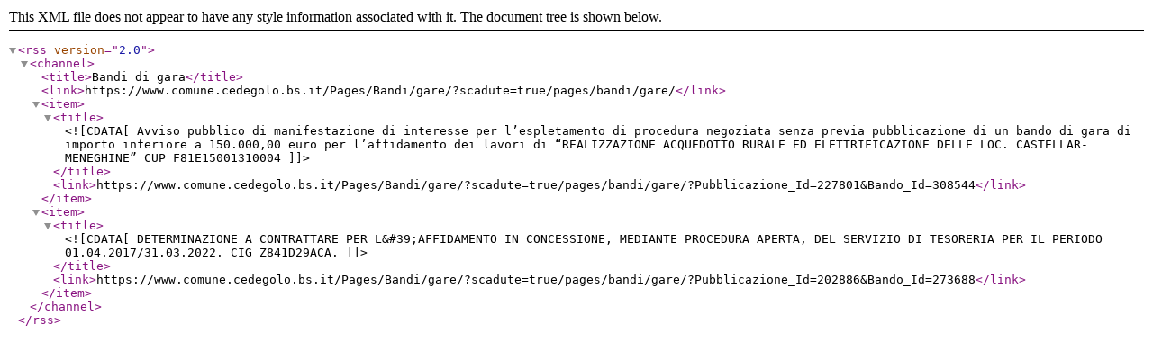

--- FILE ---
content_type: text/xml; charset=utf-8
request_url: https://voli.dati.ckube.it/modules/bandi/gare/rss.aspx?rss=true&res=121&cont=121&caller=https%3A%2F%2Fwww.comune.cedegolo.bs.it%2FPages%2FBandi%2Fgare%2F%3Fscadute%3Dtrue&scadute=true
body_size: 1121
content:


<rss version="2.0">
    <channel>
        <title>Bandi di gara</title>
        <link>https://www.comune.cedegolo.bs.it/Pages/Bandi/gare/?scadute=true/pages/bandi/gare/</link>
        
  
    <item>
                <title><![CDATA[Avviso pubblico di manifestazione di interesse per l’espletamento di procedura negoziata senza previa pubblicazione di un bando
di gara di importo inferiore a 150.000,00 euro per l’affidamento dei lavori di “REALIZZAZIONE ACQUEDOTTO RURALE ED ELETTRIFICAZIONE DELLE LOC. CASTELLAR-MENEGHINE”
CUP F81E15001310004]]></title>
                <link>https://www.comune.cedegolo.bs.it/Pages/Bandi/gare/?scadute=true/pages/bandi/gare/?Pubblicazione_Id=227801&amp;Bando_Id=308544</link>
            </item>
  
  


        
  
    <item>
                <title><![CDATA[DETERMINAZIONE A CONTRATTARE PER L&#39;AFFIDAMENTO IN CONCESSIONE, MEDIANTE PROCEDURA APERTA, DEL SERVIZIO DI TESORERIA PER IL PERIODO 01.04.2017/31.03.2022. CIG Z841D29ACA.]]></title>
                <link>https://www.comune.cedegolo.bs.it/Pages/Bandi/gare/?scadute=true/pages/bandi/gare/?Pubblicazione_Id=202886&amp;Bando_Id=273688</link>
            </item>
  
  


        
  
  


      </channel>
  </rss>
